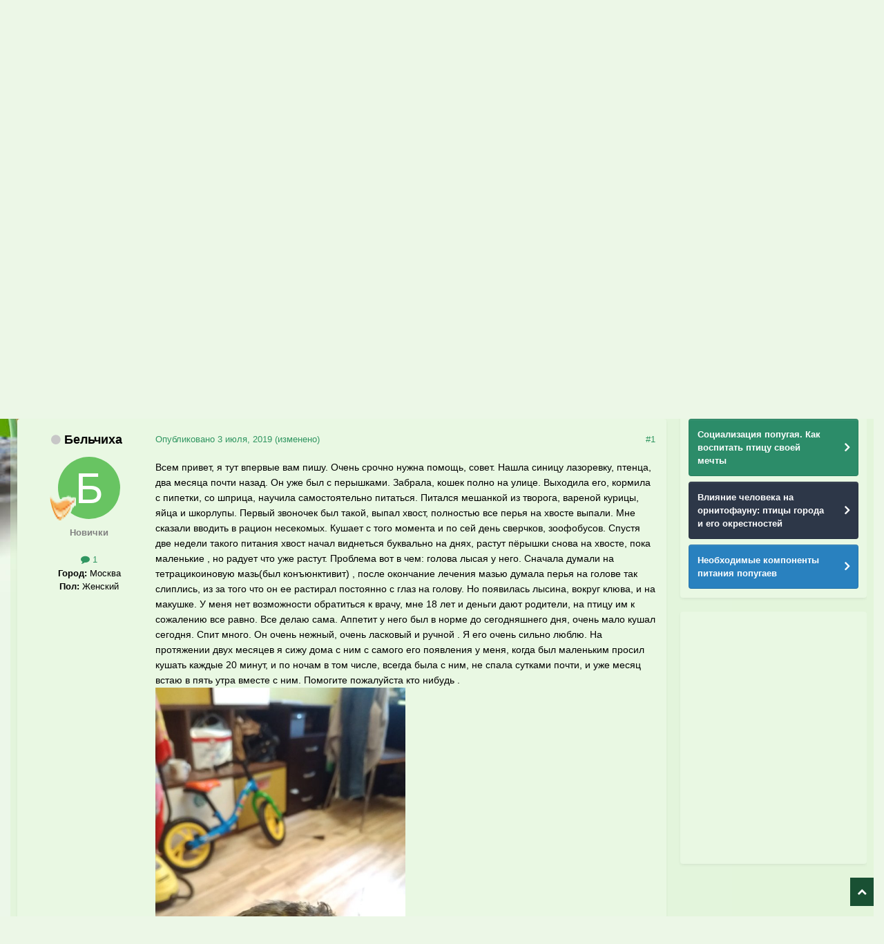

--- FILE ---
content_type: text/html;charset=UTF-8
request_url: https://www.mybirds.ru/forums/topic/157557-lysina-na-golove/
body_size: 18492
content:
<!DOCTYPE html>
<html lang="ru-RU" dir="ltr">
	<head>
		<meta charset="utf-8">
        
		<title>Лысина на голове - Проблемы с оперением у других птиц, кроме попугаев - Форумы Mybirds.ru - все о птицах</title>
		
		
		
		

	<meta name="viewport" content="width=device-width, initial-scale=1">



	<meta name="twitter:card" content="summary_large_image" />




	
		
			
				<meta property="og:title" content="Лысина на голове">
			
		
	

	
		
			
				<meta property="og:type" content="website">
			
		
	

	
		
			
				<meta property="og:url" content="https://www.mybirds.ru/forums/topic/157557-lysina-na-golove/">
			
		
	

	
		
			
				<meta name="description" content="Всем привет, я тут впервые вам пишу. Очень срочно нужна помощь, совет. Нашла синицу лазоревку, птенца, два месяца почти назад. Он уже был с перышками. Забрала, кошек полно на улице. Выходила его, кормила с пипетки, со шприца, научила самостоятельно питаться. Питался мешанкой из творога, вареной к...">
			
		
	

	
		
			
				<meta property="og:description" content="Всем привет, я тут впервые вам пишу. Очень срочно нужна помощь, совет. Нашла синицу лазоревку, птенца, два месяца почти назад. Он уже был с перышками. Забрала, кошек полно на улице. Выходила его, кормила с пипетки, со шприца, научила самостоятельно питаться. Питался мешанкой из творога, вареной к...">
			
		
	

	
		
			
				<meta property="og:updated_time" content="2019-07-03T19:48:34Z">
			
		
	

	
		
			
				<meta name="keywords" content="синица">
			
		
	

	
		
			
				<meta property="og:image" content="https://www.mybirds.ru/forums/uploads/monthly_2019_07/IMG_20190623_151747.jpg.ed773da9d3740d084a93c5ba64724c6c.jpg">
			
		
	

	
		
			
				<meta property="og:site_name" content="Форумы Mybirds.ru - все о птицах">
			
		
	

	
		
			
				<meta property="og:locale" content="ru_RU">
			
		
	


	
		<link rel="canonical" href="https://www.mybirds.ru/forums/topic/157557-lysina-na-golove/" />
	





<link rel="manifest" href="https://www.mybirds.ru/forums/manifest.webmanifest/">
<meta name="msapplication-config" content="https://www.mybirds.ru/forums/browserconfig.xml/">
<meta name="msapplication-starturl" content="/">
<meta name="application-name" content="Форумы Mybirds.ru - все о птицах">
<meta name="apple-mobile-web-app-title" content="Форумы Mybirds.ru - все о птицах">

	<meta name="theme-color" content="#44bf90">






	

	
		
			<link rel="icon" sizes="36x36" href="https://www.mybirds.ru/forums/uploads/monthly_2020_03/android-chrome-36x36.png?v=1755443499">
		
	

	
		
			<link rel="icon" sizes="48x48" href="https://www.mybirds.ru/forums/uploads/monthly_2020_03/android-chrome-48x48.png?v=1755443499">
		
	

	
		
			<link rel="icon" sizes="72x72" href="https://www.mybirds.ru/forums/uploads/monthly_2020_03/android-chrome-72x72.png?v=1755443499">
		
	

	
		
			<link rel="icon" sizes="96x96" href="https://www.mybirds.ru/forums/uploads/monthly_2020_03/android-chrome-96x96.png?v=1755443499">
		
	

	
		
			<link rel="icon" sizes="144x144" href="https://www.mybirds.ru/forums/uploads/monthly_2020_03/android-chrome-144x144.png?v=1755443499">
		
	

	
		
			<link rel="icon" sizes="192x192" href="https://www.mybirds.ru/forums/uploads/monthly_2020_03/android-chrome-192x192.png?v=1755443499">
		
	

	
		
			<link rel="icon" sizes="256x256" href="https://www.mybirds.ru/forums/uploads/monthly_2020_03/android-chrome-256x256.png?v=1755443499">
		
	

	
		
			<link rel="icon" sizes="384x384" href="https://www.mybirds.ru/forums/uploads/monthly_2020_03/android-chrome-384x384.png?v=1755443499">
		
	

	
		
			<link rel="icon" sizes="512x512" href="https://www.mybirds.ru/forums/uploads/monthly_2020_03/android-chrome-512x512.png?v=1755443499">
		
	

	
		
			<meta name="msapplication-square70x70logo" content="https://www.mybirds.ru/forums/uploads/monthly_2020_03/msapplication-square70x70logo.png?v=1755443499"/>
		
	

	
		
			<meta name="msapplication-TileImage" content="https://www.mybirds.ru/forums/uploads/monthly_2020_03/msapplication-TileImage.png?v=1755443499"/>
		
	

	
		
			<meta name="msapplication-square150x150logo" content="https://www.mybirds.ru/forums/uploads/monthly_2020_03/msapplication-square150x150logo.png?v=1755443499"/>
		
	

	
		
			<meta name="msapplication-wide310x150logo" content="https://www.mybirds.ru/forums/uploads/monthly_2020_03/msapplication-wide310x150logo.png?v=1755443499"/>
		
	

	
		
			<meta name="msapplication-square310x310logo" content="https://www.mybirds.ru/forums/uploads/monthly_2020_03/msapplication-square310x310logo.png?v=1755443499"/>
		
	

	
		
			
				<link rel="apple-touch-icon" href="https://www.mybirds.ru/forums/uploads/monthly_2020_03/apple-touch-icon-57x57.png?v=1755443499">
			
		
	

	
		
			
				<link rel="apple-touch-icon" sizes="60x60" href="https://www.mybirds.ru/forums/uploads/monthly_2020_03/apple-touch-icon-60x60.png?v=1755443499">
			
		
	

	
		
			
				<link rel="apple-touch-icon" sizes="72x72" href="https://www.mybirds.ru/forums/uploads/monthly_2020_03/apple-touch-icon-72x72.png?v=1755443499">
			
		
	

	
		
			
				<link rel="apple-touch-icon" sizes="76x76" href="https://www.mybirds.ru/forums/uploads/monthly_2020_03/apple-touch-icon-76x76.png?v=1755443499">
			
		
	

	
		
			
				<link rel="apple-touch-icon" sizes="114x114" href="https://www.mybirds.ru/forums/uploads/monthly_2020_03/apple-touch-icon-114x114.png?v=1755443499">
			
		
	

	
		
			
				<link rel="apple-touch-icon" sizes="120x120" href="https://www.mybirds.ru/forums/uploads/monthly_2020_03/apple-touch-icon-120x120.png?v=1755443499">
			
		
	

	
		
			
				<link rel="apple-touch-icon" sizes="144x144" href="https://www.mybirds.ru/forums/uploads/monthly_2020_03/apple-touch-icon-144x144.png?v=1755443499">
			
		
	

	
		
			
				<link rel="apple-touch-icon" sizes="152x152" href="https://www.mybirds.ru/forums/uploads/monthly_2020_03/apple-touch-icon-152x152.png?v=1755443499">
			
		
	

	
		
			
				<link rel="apple-touch-icon" sizes="180x180" href="https://www.mybirds.ru/forums/uploads/monthly_2020_03/apple-touch-icon-180x180.png?v=1755443499">
			
		
	





<link rel="preload" href="//www.mybirds.ru/forums/applications/core/interface/font/fontawesome-webfont.woff2?v=4.7.0" as="font" crossorigin="anonymous">
		




	<link rel='stylesheet' href='https://www.mybirds.ru/forums/uploads/css_built_3/341e4a57816af3ba440d891ca87450ff_framework.css?v=4e52a1ea3c1768808953' media='all'>

	<link rel='stylesheet' href='https://www.mybirds.ru/forums/uploads/css_built_3/05e81b71abe4f22d6eb8d1a929494829_responsive.css?v=4e52a1ea3c1768808953' media='all'>

	<link rel='stylesheet' href='https://www.mybirds.ru/forums/uploads/css_built_3/20446cf2d164adcc029377cb04d43d17_flags.css?v=4e52a1ea3c1768808953' media='all'>

	<link rel='stylesheet' href='https://www.mybirds.ru/forums/uploads/css_built_3/90eb5adf50a8c640f633d47fd7eb1778_core.css?v=4e52a1ea3c1768808953' media='all'>

	<link rel='stylesheet' href='https://www.mybirds.ru/forums/uploads/css_built_3/5a0da001ccc2200dc5625c3f3934497d_core_responsive.css?v=4e52a1ea3c1768808953' media='all'>

	<link rel='stylesheet' href='https://www.mybirds.ru/forums/uploads/css_built_3/62e269ced0fdab7e30e026f1d30ae516_forums.css?v=4e52a1ea3c1768808953' media='all'>

	<link rel='stylesheet' href='https://www.mybirds.ru/forums/uploads/css_built_3/76e62c573090645fb99a15a363d8620e_forums_responsive.css?v=4e52a1ea3c1768808953' media='all'>

	<link rel='stylesheet' href='https://www.mybirds.ru/forums/uploads/css_built_3/ebdea0c6a7dab6d37900b9190d3ac77b_topics.css?v=4e52a1ea3c1768808953' media='all'>





<link rel='stylesheet' href='https://www.mybirds.ru/forums/uploads/css_built_3/258adbb6e4f3e83cd3b355f84e3fa002_custom.css?v=4e52a1ea3c1768808953' media='all'>




		

	
	<script type='text/javascript'>
		var ipsDebug = false;		
	
		var CKEDITOR_BASEPATH = '//www.mybirds.ru/forums/applications/core/interface/ckeditor/ckeditor/';
	
		var ipsSettings = {
			
			
			cookie_path: "/forums/",
			
			cookie_prefix: "ips4_",
			
			
			cookie_ssl: true,
			
            essential_cookies: ["oauth_authorize","member_id","login_key","clearAutosave","lastSearch","device_key","IPSSessionFront","loggedIn","noCache","hasJS","cookie_consent","cookie_consent_optional","forumpass_*"],
			upload_imgURL: "",
			message_imgURL: "",
			notification_imgURL: "",
			baseURL: "//www.mybirds.ru/forums/",
			jsURL: "//www.mybirds.ru/forums/applications/core/interface/js/js.php",
			csrfKey: "8a18096576a9d9bd3e46d94cafe409f1",
			antiCache: "4e52a1ea3c1768808953",
			jsAntiCache: "4e52a1ea3c1769765995",
			disableNotificationSounds: true,
			useCompiledFiles: true,
			links_external: true,
			memberID: 0,
			lazyLoadEnabled: false,
			blankImg: "//www.mybirds.ru/forums/applications/core/interface/js/spacer.png",
			googleAnalyticsEnabled: false,
			matomoEnabled: false,
			viewProfiles: false,
			mapProvider: 'none',
			mapApiKey: '',
			pushPublicKey: "BPKWugPkwzI0lCogoiZ6Pj4ib1mBQGBjsJ7U8Ha63jiU_mgHuWoOQ9Obj2WnQdXp92FrAbT_QNEUAAb6iVd53uA",
			relativeDates: true
		};
		
		
		
		
			ipsSettings['maxImageDimensions'] = {
				width: 1000,
				height: 750
			};
		
		
	</script>





<script type='text/javascript' src='https://www.mybirds.ru/forums/uploads/javascript_global/root_library.js?v=4e52a1ea3c1769765995' data-ips></script>


<script type='text/javascript' src='https://www.mybirds.ru/forums/uploads/javascript_global/root_js_lang_2.js?v=4e52a1ea3c1769765995' data-ips></script>


<script type='text/javascript' src='https://www.mybirds.ru/forums/uploads/javascript_global/root_framework.js?v=4e52a1ea3c1769765995' data-ips></script>


<script type='text/javascript' src='https://www.mybirds.ru/forums/uploads/javascript_core/global_global_core.js?v=4e52a1ea3c1769765995' data-ips></script>


<script type='text/javascript' src='https://www.mybirds.ru/forums/uploads/javascript_core/plugins_plugins.js?v=4e52a1ea3c1769765995' data-ips></script>


<script type='text/javascript' src='https://www.mybirds.ru/forums/uploads/javascript_global/root_front.js?v=4e52a1ea3c1769765995' data-ips></script>


<script type='text/javascript' src='https://www.mybirds.ru/forums/uploads/javascript_core/front_front_core.js?v=4e52a1ea3c1769765995' data-ips></script>


<script type='text/javascript' src='https://www.mybirds.ru/forums/uploads/javascript_forums/front_front_topic.js?v=4e52a1ea3c1769765995' data-ips></script>


<script type='text/javascript' src='https://www.mybirds.ru/forums/uploads/javascript_global/root_map.js?v=4e52a1ea3c1769765995' data-ips></script>



	<script type='text/javascript'>
		
			ips.setSetting( 'date_format', jQuery.parseJSON('"mm\/dd\/yy"') );
		
			ips.setSetting( 'date_first_day', jQuery.parseJSON('0') );
		
			ips.setSetting( 'ipb_url_filter_option', jQuery.parseJSON('"white"') );
		
			ips.setSetting( 'url_filter_any_action', jQuery.parseJSON('"allow"') );
		
			ips.setSetting( 'bypass_profanity', jQuery.parseJSON('0') );
		
			ips.setSetting( 'emoji_style', jQuery.parseJSON('"native"') );
		
			ips.setSetting( 'emoji_shortcodes', jQuery.parseJSON('true') );
		
			ips.setSetting( 'emoji_ascii', jQuery.parseJSON('true') );
		
			ips.setSetting( 'emoji_cache', jQuery.parseJSON('1686289611') );
		
			ips.setSetting( 'image_jpg_quality', jQuery.parseJSON('85') );
		
			ips.setSetting( 'cloud2', jQuery.parseJSON('false') );
		
			ips.setSetting( 'minimizeQuote_size', jQuery.parseJSON('5') );
		
			ips.setSetting( 'minimizeQuote_showFirstAppear', jQuery.parseJSON('0') );
		
			ips.setSetting( 'isAnonymous', jQuery.parseJSON('false') );
		
		
        
    </script>



<script type='application/ld+json'>
{
    "name": "\u041b\u044b\u0441\u0438\u043d\u0430 \u043d\u0430 \u0433\u043e\u043b\u043e\u0432\u0435",
    "headline": "\u041b\u044b\u0441\u0438\u043d\u0430 \u043d\u0430 \u0433\u043e\u043b\u043e\u0432\u0435",
    "text": "\u0412\u0441\u0435\u043c \u043f\u0440\u0438\u0432\u0435\u0442, \u044f \u0442\u0443\u0442 \u0432\u043f\u0435\u0440\u0432\u044b\u0435 \u0432\u0430\u043c \u043f\u0438\u0448\u0443. \u041e\u0447\u0435\u043d\u044c \u0441\u0440\u043e\u0447\u043d\u043e \u043d\u0443\u0436\u043d\u0430 \u043f\u043e\u043c\u043e\u0449\u044c, \u0441\u043e\u0432\u0435\u0442. \u041d\u0430\u0448\u043b\u0430 \u0441\u0438\u043d\u0438\u0446\u0443 \u043b\u0430\u0437\u043e\u0440\u0435\u0432\u043a\u0443, \u043f\u0442\u0435\u043d\u0446\u0430, \u0434\u0432\u0430 \u043c\u0435\u0441\u044f\u0446\u0430 \u043f\u043e\u0447\u0442\u0438 \u043d\u0430\u0437\u0430\u0434. \u041e\u043d \u0443\u0436\u0435 \u0431\u044b\u043b \u0441 \u043f\u0435\u0440\u044b\u0448\u043a\u0430\u043c\u0438. \u0417\u0430\u0431\u0440\u0430\u043b\u0430, \u043a\u043e\u0448\u0435\u043a \u043f\u043e\u043b\u043d\u043e \u043d\u0430 \u0443\u043b\u0438\u0446\u0435. \u0412\u044b\u0445\u043e\u0434\u0438\u043b\u0430 \u0435\u0433\u043e, \u043a\u043e\u0440\u043c\u0438\u043b\u0430 \u0441 \u043f\u0438\u043f\u0435\u0442\u043a\u0438, \u0441\u043e \u0448\u043f\u0440\u0438\u0446\u0430, \u043d\u0430\u0443\u0447\u0438\u043b\u0430 \u0441\u0430\u043c\u043e\u0441\u0442\u043e\u044f\u0442\u0435\u043b\u044c\u043d\u043e \u043f\u0438\u0442\u0430\u0442\u044c\u0441\u044f. \u041f\u0438\u0442\u0430\u043b\u0441\u044f \u043c\u0435\u0448\u0430\u043d\u043a\u043e\u0439 \u0438\u0437 \u0442\u0432\u043e\u0440\u043e\u0433\u0430, \u0432\u0430\u0440\u0435\u043d\u043e\u0439 \u043a\u0443\u0440\u0438\u0446\u044b, \u044f\u0439\u0446\u0430 \u0438 \u0448\u043a\u043e\u0440\u043b\u0443\u043f\u044b. \u041f\u0435\u0440\u0432\u044b\u0439 \u0437\u0432\u043e\u043d\u043e\u0447\u0435\u043a \u0431\u044b\u043b \u0442\u0430\u043a\u043e\u0439, \u0432\u044b\u043f\u0430\u043b \u0445\u0432\u043e\u0441\u0442, \u043f\u043e\u043b\u043d\u043e\u0441\u0442\u044c\u044e \u0432\u0441\u0435 \u043f\u0435\u0440\u044c\u044f \u043d\u0430 \u0445\u0432\u043e\u0441\u0442\u0435 \u0432\u044b\u043f\u0430\u043b\u0438. \u041c\u043d\u0435 \u0441\u043a\u0430\u0437\u0430\u043b\u0438 \u0432\u0432\u043e\u0434\u0438\u0442\u044c \u0432 \u0440\u0430\u0446\u0438\u043e\u043d \u043d\u0435\u0441\u0435\u043a\u043e\u043c\u044b\u0445. \u041a\u0443\u0448\u0430\u0435\u0442 \u0441 \u0442\u043e\u0433\u043e \u043c\u043e\u043c\u0435\u043d\u0442\u0430 \u0438 \u043f\u043e \u0441\u0435\u0439 \u0434\u0435\u043d\u044c \u0441\u0432\u0435\u0440\u0447\u043a\u043e\u0432, \u0437\u043e\u043e\u0444\u043e\u0431\u0443\u0441\u043e\u0432. \u0421\u043f\u0443\u0441\u0442\u044f \u0434\u0432\u0435 \u043d\u0435\u0434\u0435\u043b\u0438 \u0442\u0430\u043a\u043e\u0433\u043e \u043f\u0438\u0442\u0430\u043d\u0438\u044f \u0445\u0432\u043e\u0441\u0442 \u043d\u0430\u0447\u0430\u043b \u0432\u0438\u0434\u043d\u0435\u0442\u044c\u0441\u044f \u0431\u0443\u043a\u0432\u0430\u043b\u044c\u043d\u043e \u043d\u0430 \u0434\u043d\u044f\u0445, \u0440\u0430\u0441\u0442\u0443\u0442 \u043f\u0451\u0440\u044b\u0448\u043a\u0438 \u0441\u043d\u043e\u0432\u0430 \u043d\u0430 \u0445\u0432\u043e\u0441\u0442\u0435, \u043f\u043e\u043a\u0430 \u043c\u0430\u043b\u0435\u043d\u044c\u043a\u0438\u0435 , \u043d\u043e \u0440\u0430\u0434\u0443\u0435\u0442 \u0447\u0442\u043e \u0443\u0436\u0435 \u0440\u0430\u0441\u0442\u0443\u0442. \u041f\u0440\u043e\u0431\u043b\u0435\u043c\u0430 \u0432\u043e\u0442 \u0432 \u0447\u0435\u043c: \u0433\u043e\u043b\u043e\u0432\u0430 \u043b\u044b\u0441\u0430\u044f \u0443 \u043d\u0435\u0433\u043e. \u0421\u043d\u0430\u0447\u0430\u043b\u0430 \u0434\u0443\u043c\u0430\u043b\u0438 \u043d\u0430 \u0442\u0435\u0442\u0440\u0430\u0446\u0438\u043a\u043e\u0438\u043d\u043e\u0432\u0443\u044e \u043c\u0430\u0437\u044c(\u0431\u044b\u043b \u043a\u043e\u043d\u044a\u044e\u043d\u043a\u0442\u0438\u0432\u0438\u0442) , \u043f\u043e\u0441\u043b\u0435 \u043e\u043a\u043e\u043d\u0447\u0430\u043d\u0438\u0435 \u043b\u0435\u0447\u0435\u043d\u0438\u044f \u043c\u0430\u0437\u044c\u044e \u0434\u0443\u043c\u0430\u043b\u0430 \u043f\u0435\u0440\u044c\u044f \u043d\u0430 \u0433\u043e\u043b\u043e\u0432\u0435 \u0442\u0430\u043a \u0441\u043b\u0438\u043f\u043b\u0438\u0441\u044c, \u0438\u0437 \u0437\u0430 \u0442\u043e\u0433\u043e \u0447\u0442\u043e \u043e\u043d \u0435\u0435 \u0440\u0430\u0441\u0442\u0438\u0440\u0430\u043b \u043f\u043e\u0441\u0442\u043e\u044f\u043d\u043d\u043e \u0441 \u0433\u043b\u0430\u0437 \u043d\u0430 \u0433\u043e\u043b\u043e\u0432\u0443. \u041d\u043e \u043f\u043e\u044f\u0432\u0438\u043b\u0430\u0441\u044c \u043b\u044b\u0441\u0438\u043d\u0430, \u0432\u043e\u043a\u0440\u0443\u0433 \u043a\u043b\u044e\u0432\u0430, \u0438 \u043d\u0430 \u043c\u0430\u043a\u0443\u0448\u043a\u0435. \u0423 \u043c\u0435\u043d\u044f \u043d\u0435\u0442 \u0432\u043e\u0437\u043c\u043e\u0436\u043d\u043e\u0441\u0442\u0438 \u043e\u0431\u0440\u0430\u0442\u0438\u0442\u044c\u0441\u044f \u043a \u0432\u0440\u0430\u0447\u0443, \u043c\u043d\u0435 18 \u043b\u0435\u0442 \u0438 \u0434\u0435\u043d\u044c\u0433\u0438 \u0434\u0430\u044e\u0442 \u0440\u043e\u0434\u0438\u0442\u0435\u043b\u0438, \u043d\u0430 \u043f\u0442\u0438\u0446\u0443 \u0438\u043c \u043a \u0441\u043e\u0436\u0430\u043b\u0435\u043d\u0438\u044e \u0432\u0441\u0435 \u0440\u0430\u0432\u043d\u043e. \u0412\u0441\u0435 \u0434\u0435\u043b\u0430\u044e \u0441\u0430\u043c\u0430. \u0410\u043f\u043f\u0435\u0442\u0438\u0442 \u0443 \u043d\u0435\u0433\u043e \u0431\u044b\u043b \u0432 \u043d\u043e\u0440\u043c\u0435 \u0434\u043e \u0441\u0435\u0433\u043e\u0434\u043d\u044f\u0448\u043d\u0435\u0433\u043e \u0434\u043d\u044f, \u043e\u0447\u0435\u043d\u044c \u043c\u0430\u043b\u043e \u043a\u0443\u0448\u0430\u043b \u0441\u0435\u0433\u043e\u0434\u043d\u044f. \u0421\u043f\u0438\u0442 \u043c\u043d\u043e\u0433\u043e. \u041e\u043d \u043e\u0447\u0435\u043d\u044c \u043d\u0435\u0436\u043d\u044b\u0439, \u043e\u0447\u0435\u043d\u044c \u043b\u0430\u0441\u043a\u043e\u0432\u044b\u0439 \u0438 \u0440\u0443\u0447\u043d\u043e\u0439 . \u042f \u0435\u0433\u043e \u043e\u0447\u0435\u043d\u044c \u0441\u0438\u043b\u044c\u043d\u043e \u043b\u044e\u0431\u043b\u044e. \u041d\u0430 \u043f\u0440\u043e\u0442\u044f\u0436\u0435\u043d\u0438\u0438 \u0434\u0432\u0443\u0445 \u043c\u0435\u0441\u044f\u0446\u0435\u0432 \u044f \u0441\u0438\u0436\u0443 \u0434\u043e\u043c\u0430 \u0441 \u043d\u0438\u043c \u0441 \u0441\u0430\u043c\u043e\u0433\u043e \u0435\u0433\u043e \u043f\u043e\u044f\u0432\u043b\u0435\u043d\u0438\u044f \u0443 \u043c\u0435\u043d\u044f, \u043a\u043e\u0433\u0434\u0430 \u0431\u044b\u043b \u043c\u0430\u043b\u0435\u043d\u044c\u043a\u0438\u043c \u043f\u0440\u043e\u0441\u0438\u043b \u043a\u0443\u0448\u0430\u0442\u044c \u043a\u0430\u0436\u0434\u044b\u0435 20 \u043c\u0438\u043d\u0443\u0442, \u0438 \u043f\u043e \u043d\u043e\u0447\u0430\u043c \u0432 \u0442\u043e\u043c \u0447\u0438\u0441\u043b\u0435, \u0432\u0441\u0435\u0433\u0434\u0430 \u0431\u044b\u043b\u0430 \u0441 \u043d\u0438\u043c, \u043d\u0435 \u0441\u043f\u0430\u043b\u0430 \u0441\u0443\u0442\u043a\u0430\u043c\u0438 \u043f\u043e\u0447\u0442\u0438, \u0438 \u0443\u0436\u0435 \u043c\u0435\u0441\u044f\u0446 \u0432\u0441\u0442\u0430\u044e \u0432 \u043f\u044f\u0442\u044c \u0443\u0442\u0440\u0430 \u0432\u043c\u0435\u0441\u0442\u0435 \u0441 \u043d\u0438\u043c. \u041f\u043e\u043c\u043e\u0433\u0438\u0442\u0435 \u043f\u043e\u0436\u0430\u043b\u0443\u0439\u0441\u0442\u0430 \u043a\u0442\u043e \u043d\u0438\u0431\u0443\u0434\u044c .\n \n\n\n\t\n \n\n \n ",
    "dateCreated": "2019-07-03T19:48:34+0000",
    "datePublished": "2019-07-03T19:48:34+0000",
    "dateModified": "2019-07-03T19:48:34+0000",
    "image": "https://www.mybirds.ru/forums/applications/core/interface/email/default_photo.png",
    "author": {
        "@type": "Person",
        "name": "\u0411\u0435\u043b\u044c\u0447\u0438\u0445\u0430",
        "image": "https://www.mybirds.ru/forums/applications/core/interface/email/default_photo.png",
        "url": "https://www.mybirds.ru/forums/profile/83777-belchiha/"
    },
    "interactionStatistic": [
        {
            "@type": "InteractionCounter",
            "interactionType": "http://schema.org/ViewAction",
            "userInteractionCount": 5924
        },
        {
            "@type": "InteractionCounter",
            "interactionType": "http://schema.org/CommentAction",
            "userInteractionCount": 0
        },
        {
            "@type": "InteractionCounter",
            "interactionType": "http://schema.org/FollowAction",
            "userInteractionCount": 0
        }
    ],
    "@context": "http://schema.org",
    "@type": "DiscussionForumPosting",
    "@id": "https://www.mybirds.ru/forums/topic/157557-lysina-na-golove/",
    "isPartOf": {
        "@id": "https://www.mybirds.ru/forums/#website"
    },
    "publisher": {
        "@id": "https://www.mybirds.ru/forums/#organization",
        "member": {
            "@type": "Person",
            "name": "\u0411\u0435\u043b\u044c\u0447\u0438\u0445\u0430",
            "image": "https://www.mybirds.ru/forums/applications/core/interface/email/default_photo.png",
            "url": "https://www.mybirds.ru/forums/profile/83777-belchiha/"
        }
    },
    "url": "https://www.mybirds.ru/forums/topic/157557-lysina-na-golove/",
    "discussionUrl": "https://www.mybirds.ru/forums/topic/157557-lysina-na-golove/",
    "mainEntityOfPage": {
        "@type": "WebPage",
        "@id": "https://www.mybirds.ru/forums/topic/157557-lysina-na-golove/"
    },
    "pageStart": 1,
    "pageEnd": 1
}	
</script>

<script type='application/ld+json'>
{
    "@context": "http://www.schema.org",
    "publisher": "https://www.mybirds.ru/forums/#organization",
    "@type": "WebSite",
    "@id": "https://www.mybirds.ru/forums/#website",
    "mainEntityOfPage": "https://www.mybirds.ru/forums/",
    "name": "\u0424\u043e\u0440\u0443\u043c\u044b Mybirds.ru - \u0432\u0441\u0435 \u043e \u043f\u0442\u0438\u0446\u0430\u0445",
    "url": "https://www.mybirds.ru/forums/",
    "potentialAction": {
        "type": "SearchAction",
        "query-input": "required name=query",
        "target": "https://www.mybirds.ru/forums/search/?q={query}"
    },
    "inLanguage": [
        {
            "@type": "Language",
            "name": "\u0420\u0443\u0441\u0441\u043a\u0438\u0439 (RU)",
            "alternateName": "ru-RU"
        }
    ]
}	
</script>

<script type='application/ld+json'>
{
    "@context": "http://www.schema.org",
    "@type": "Organization",
    "@id": "https://www.mybirds.ru/forums/#organization",
    "mainEntityOfPage": "https://www.mybirds.ru/forums/",
    "name": "\u0424\u043e\u0440\u0443\u043c\u044b Mybirds.ru - \u0432\u0441\u0435 \u043e \u043f\u0442\u0438\u0446\u0430\u0445",
    "url": "https://www.mybirds.ru/forums/",
    "logo": {
        "@type": "ImageObject",
        "@id": "https://www.mybirds.ru/forums/#logo",
        "url": "https://www.mybirds.ru/forums/uploads/monthly_2017_12/logo_st.png.76e191e7b4dea5660fe15a3eec2b538b.png"
    },
    "sameAs": [
        "https://vk.com/mybirds_ru",
        "https://t.me/mybirds_ru"
    ]
}	
</script>

<script type='application/ld+json'>
{
    "@context": "http://schema.org",
    "@type": "BreadcrumbList",
    "itemListElement": [
        {
            "@type": "ListItem",
            "position": 1,
            "item": {
                "name": "Ветеринарная медицина",
                "@id": "https://www.mybirds.ru/forums/forum/54-veterinarnaya-meditsina/"
            }
        },
        {
            "@type": "ListItem",
            "position": 2,
            "item": {
                "name": "Самоощипывание и проблемы с оперением",
                "@id": "https://www.mybirds.ru/forums/forum/106-samooschipyvanie-i-problemy-s-opereniem/"
            }
        },
        {
            "@type": "ListItem",
            "position": 3,
            "item": {
                "name": "Проблемы с оперением у других птиц, кроме попугаев",
                "@id": "https://www.mybirds.ru/forums/forum/441-problemy-s-opereniem-u-drugih-ptits-krome-popugaev/"
            }
        },
        {
            "@type": "ListItem",
            "position": 4,
            "item": {
                "name": "\u041b\u044b\u0441\u0438\u043d\u0430 \u043d\u0430 \u0433\u043e\u043b\u043e\u0432\u0435"
            }
        }
    ]
}	
</script>



<script type='text/javascript'>
    (() => {
        let gqlKeys = [];
        for (let [k, v] of Object.entries(gqlKeys)) {
            ips.setGraphQlData(k, v);
        }
    })();
</script>
		

	
	<link rel='shortcut icon' href='https://www.mybirds.ru/forums/uploads/monthly_2017_12/favicon.ico.23d1569aa42735482798d8e6a5ae6d90.ico' type="image/x-icon">

      <script>window.yaContextCb = window.yaContextCb || []</script>
      <script src="https://yandex.ru/ads/system/context.js" async></script>   
	</head>
	<body class="ipsApp ipsApp_front ipsJS_none ipsClearfix" data-controller="core.front.core.app,plugins.minimizequote"  data-message=""  data-pageapp="forums" data-pagelocation="front" data-pagemodule="forums" data-pagecontroller="topic" data-pageid="157557"   >
		
        

        
		<a href="#ipsLayout_mainArea" class="ipsHide" title="Перейти к основному содержанию на этой странице" accesskey="m">Перейти к содержанию</a>
		





		<div id="ipsLayout_header" class="ipsClearfix">
			<header>

				<div class="ipsLayout_container">
					


<a href='https://www.mybirds.ru/forums/' id='elLogo' accesskey='1'><img src="https://www.mybirds.ru/forums/uploads/monthly_2017_12/logo_st.png.76e191e7b4dea5660fe15a3eec2b538b.png" alt='Форумы Mybirds.ru - все о птицах'></a>

					
						

	<ul id='elUserNav' class='ipsList_inline cSignedOut ipsResponsive_showDesktop'>
		

	
		<li class='cUserNav_icon'>
			<a href='https://vk.com/mybirds_ru' target='_blank' class='cShareLink cShareLink_vk' rel='noopener noreferrer'><i class='fa fa-vk'></i></a>
        </li>
	
		<li class='cUserNav_icon'>
			<a href='https://t.me/mybirds_ru' target='_blank' class='cShareLink cShareLink_facebook' rel='noopener noreferrer'><i class='fa fa-facebook'></i></a>
        </li>
	

        
		
        
        
            
            <li id='elSignInLink'>
                <a href='https://www.mybirds.ru/forums/login/' data-ipsMenu-closeOnClick="false" data-ipsMenu id='elUserSignIn'>
                    Уже зарегистрированы? Войти &nbsp;<i class='fa fa-caret-down'></i>
                </a>
                
<div id='elUserSignIn_menu' class='ipsMenu ipsMenu_auto ipsHide'>
	<form accept-charset='utf-8' method='post' action='https://www.mybirds.ru/forums/login/'>
		<input type="hidden" name="csrfKey" value="8a18096576a9d9bd3e46d94cafe409f1">
		<input type="hidden" name="ref" value="aHR0cHM6Ly93d3cubXliaXJkcy5ydS9mb3J1bXMvdG9waWMvMTU3NTU3LWx5c2luYS1uYS1nb2xvdmUv">
		<div data-role="loginForm">
			
			
			
				
<div class="ipsPad ipsForm ipsForm_vertical">
	<h4 class="ipsType_sectionHead">Войти</h4>
	<br><br>
	<ul class='ipsList_reset'>
		<li class="ipsFieldRow ipsFieldRow_noLabel ipsFieldRow_fullWidth">
			
			
				<input type="text" placeholder="Отображаемое имя или email адрес" name="auth" autocomplete="email">
			
		</li>
		<li class="ipsFieldRow ipsFieldRow_noLabel ipsFieldRow_fullWidth">
			<input type="password" placeholder="Пароль" name="password" autocomplete="current-password">
		</li>
		<li class="ipsFieldRow ipsFieldRow_checkbox ipsClearfix">
			<span class="ipsCustomInput">
				<input type="checkbox" name="remember_me" id="remember_me_checkbox" value="1" checked aria-checked="true">
				<span></span>
			</span>
			<div class="ipsFieldRow_content">
				<label class="ipsFieldRow_label" for="remember_me_checkbox">Запомнить</label>
				<span class="ipsFieldRow_desc">Не рекомендуется для компьютеров с общим доступом</span>
			</div>
		</li>
		<li class="ipsFieldRow ipsFieldRow_fullWidth">
			<button type="submit" name="_processLogin" value="usernamepassword" class="ipsButton ipsButton_primary ipsButton_small" id="elSignIn_submit">Войти</button>
			
				<p class="ipsType_right ipsType_small">
					
						<a href='https://www.mybirds.ru/forums/lostpassword/' data-ipsDialog data-ipsDialog-title='Забыли пароль?'>
					
					Забыли пароль?</a>
				</p>
			
		</li>
	</ul>
</div>
			
		</div>
	</form>
</div>
            </li>
            
        
		
			<li>
				
					<a href='https://www.mybirds.ru/forums/register/' data-ipsDialog data-ipsDialog-size='narrow' data-ipsDialog-title='Регистрация' id='elRegisterButton' class='ipsButton ipsButton_normal ipsButton_primary'>Регистрация</a>
				
			</li>
		
	</ul>

						
<ul class='ipsMobileHamburger ipsList_reset ipsResponsive_hideDesktop'>
	<li data-ipsDrawer data-ipsDrawer-drawerElem='#elMobileDrawer'>
		<a href='#' >
			
			
				
			
			
			
			<i class='fa fa-navicon'></i>
		</a>
	</li>
</ul>
					
				</div>
              
			</header>
			

	<nav data-controller='core.front.core.navBar' class=' ipsResponsive_showDesktop'>
		<div class='ipsNavBar_primary ipsLayout_container '>
			<ul data-role="primaryNavBar" class='ipsClearfix'>
				


	
		
		
		<li  id='elNavSecondary_23' data-role="navBarItem" data-navApp="core" data-navExt="CustomItem">
			
			
				<a href="https://www.mybirds.ru" target='_blank' rel="noopener" data-navItem-id="23" >
					Сайт<span class='ipsNavBar_active__identifier'></span>
				</a>
			
			
		</li>
	
	

	
		
		
			
		
		<li class='ipsNavBar_active' data-active id='elNavSecondary_1' data-role="navBarItem" data-navApp="core" data-navExt="CustomItem">
			
			
				<a href="https://www.mybirds.ru/forums/"  data-navItem-id="1" data-navDefault>
					Обзор<span class='ipsNavBar_active__identifier'></span>
				</a>
			
			
				<ul class='ipsNavBar_secondary ' data-role='secondaryNavBar'>
					


	
	

	
		
		
			
		
		<li class='ipsNavBar_active' data-active id='elNavSecondary_10' data-role="navBarItem" data-navApp="forums" data-navExt="Forums">
			
			
				<a href="https://www.mybirds.ru/forums/"  data-navItem-id="10" data-navDefault>
					Форумы<span class='ipsNavBar_active__identifier'></span>
				</a>
			
			
		</li>
	
	

	
		
		
		<li  id='elNavSecondary_11' data-role="navBarItem" data-navApp="calendar" data-navExt="Calendar">
			
			
				<a href="https://www.mybirds.ru/forums/events/"  data-navItem-id="11" >
					События<span class='ipsNavBar_active__identifier'></span>
				</a>
			
			
		</li>
	
	

	
		
		
		<li  id='elNavSecondary_12' data-role="navBarItem" data-navApp="gallery" data-navExt="Gallery">
			
			
				<a href="https://www.mybirds.ru/forums/gallery/"  data-navItem-id="12" >
					Галерея<span class='ipsNavBar_active__identifier'></span>
				</a>
			
			
		</li>
	
	

	
		
		
		<li  id='elNavSecondary_13' data-role="navBarItem" data-navApp="blog" data-navExt="Blogs">
			
			
				<a href="https://www.mybirds.ru/forums/blogs/"  data-navItem-id="13" >
					Блоги<span class='ipsNavBar_active__identifier'></span>
				</a>
			
			
		</li>
	
	

	
		
		
		<li  id='elNavSecondary_15' data-role="navBarItem" data-navApp="core" data-navExt="Guidelines">
			
			
				<a href="https://www.mybirds.ru/forums/guidelines/"  data-navItem-id="15" >
					Правила<span class='ipsNavBar_active__identifier'></span>
				</a>
			
			
		</li>
	
	

	
		
		
		<li  id='elNavSecondary_16' data-role="navBarItem" data-navApp="core" data-navExt="StaffDirectory">
			
			
				<a href="https://www.mybirds.ru/forums/staff/"  data-navItem-id="16" >
					Модераторы<span class='ipsNavBar_active__identifier'></span>
				</a>
			
			
		</li>
	
	

	
		
		
		<li  id='elNavSecondary_17' data-role="navBarItem" data-navApp="core" data-navExt="OnlineUsers">
			
			
				<a href="https://www.mybirds.ru/forums/online/"  data-navItem-id="17" >
					Пользователи онлайн<span class='ipsNavBar_active__identifier'></span>
				</a>
			
			
		</li>
	
	

	
	

					<li class='ipsHide' id='elNavigationMore_1' data-role='navMore'>
						<a href='#' data-ipsMenu data-ipsMenu-appendTo='#elNavigationMore_1' id='elNavigationMore_1_dropdown'>Больше <i class='fa fa-caret-down'></i></a>
						<ul class='ipsHide ipsMenu ipsMenu_auto' id='elNavigationMore_1_dropdown_menu' data-role='moreDropdown'></ul>
					</li>
				</ul>
			
		</li>
	
	

	
	

	
		
		
		<li  id='elNavSecondary_2' data-role="navBarItem" data-navApp="core" data-navExt="CustomItem">
			
			
				<a href="https://www.mybirds.ru/forums/discover/"  data-navItem-id="2" >
					Активность<span class='ipsNavBar_active__identifier'></span>
				</a>
			
			
				<ul class='ipsNavBar_secondary ipsHide' data-role='secondaryNavBar'>
					


	
		
		
		<li  id='elNavSecondary_4' data-role="navBarItem" data-navApp="core" data-navExt="AllActivity">
			
			
				<a href="https://www.mybirds.ru/forums/discover/"  data-navItem-id="4" >
					Активность<span class='ipsNavBar_active__identifier'></span>
				</a>
			
			
		</li>
	
	

	
	

	
	

	
	

	
		
		
		<li  id='elNavSecondary_8' data-role="navBarItem" data-navApp="core" data-navExt="Search">
			
			
				<a href="https://www.mybirds.ru/forums/search/"  data-navItem-id="8" >
					Поиск<span class='ipsNavBar_active__identifier'></span>
				</a>
			
			
		</li>
	
	

	
	

					<li class='ipsHide' id='elNavigationMore_2' data-role='navMore'>
						<a href='#' data-ipsMenu data-ipsMenu-appendTo='#elNavigationMore_2' id='elNavigationMore_2_dropdown'>Больше <i class='fa fa-caret-down'></i></a>
						<ul class='ipsHide ipsMenu ipsMenu_auto' id='elNavigationMore_2_dropdown_menu' data-role='moreDropdown'></ul>
					</li>
				</ul>
			
		</li>
	
	

				<li class='ipsHide' id='elNavigationMore' data-role='navMore'>
					<a href='#' data-ipsMenu data-ipsMenu-appendTo='#elNavigationMore' id='elNavigationMore_dropdown'>Больше</a>
					<ul class='ipsNavBar_secondary ipsHide' data-role='secondaryNavBar'>
						<li class='ipsHide' id='elNavigationMore_more' data-role='navMore'>
							<a href='#' data-ipsMenu data-ipsMenu-appendTo='#elNavigationMore_more' id='elNavigationMore_more_dropdown'>Больше <i class='fa fa-caret-down'></i></a>
							<ul class='ipsHide ipsMenu ipsMenu_auto' id='elNavigationMore_more_dropdown_menu' data-role='moreDropdown'></ul>
						</li>
					</ul>
				</li>
			</ul>
			

	<div id="elSearchWrapper">
		<div id='elSearch' data-controller="core.front.core.quickSearch">
			<form accept-charset='utf-8' action='//www.mybirds.ru/forums/search/?do=quicksearch' method='post'>
                <input type='search' id='elSearchField' placeholder='Поиск...' name='q' autocomplete='off' aria-label='Поиск'>
                <details class='cSearchFilter'>
                    <summary class='cSearchFilter__text'></summary>
                    <ul class='cSearchFilter__menu'>
                        
                        <li><label><input type="radio" name="type" value="all" ><span class='cSearchFilter__menuText'>Везде</span></label></li>
                        
                            
                                <li><label><input type="radio" name="type" value='contextual_{&quot;type&quot;:&quot;forums_topic&quot;,&quot;nodes&quot;:441}' checked><span class='cSearchFilter__menuText'>Этот форум</span></label></li>
                            
                                <li><label><input type="radio" name="type" value='contextual_{&quot;type&quot;:&quot;forums_topic&quot;,&quot;item&quot;:157557}' checked><span class='cSearchFilter__menuText'>Эта тема</span></label></li>
                            
                        
                        
                            <li><label><input type="radio" name="type" value="forums_topic"><span class='cSearchFilter__menuText'>Темы</span></label></li>
                        
                            <li><label><input type="radio" name="type" value="calendar_event"><span class='cSearchFilter__menuText'>События</span></label></li>
                        
                            <li><label><input type="radio" name="type" value="gallery_image"><span class='cSearchFilter__menuText'>Изображения</span></label></li>
                        
                            <li><label><input type="radio" name="type" value="gallery_album_item"><span class='cSearchFilter__menuText'>Альбомы</span></label></li>
                        
                            <li><label><input type="radio" name="type" value="blog_entry"><span class='cSearchFilter__menuText'>Записи блога</span></label></li>
                        
                            <li><label><input type="radio" name="type" value="cms_pages_pageitem"><span class='cSearchFilter__menuText'>Страницы</span></label></li>
                        
                    </ul>
                </details>
				<button class='cSearchSubmit' type="submit" aria-label='Поиск'><i class="fa fa-search"></i></button>
			</form>
		</div>
	</div>

		</div>
	</nav>

			
<ul id='elMobileNav' class='ipsResponsive_hideDesktop' data-controller='core.front.core.mobileNav'>
	
		
			
			
				
				
			
				
				
			
				
					<li id='elMobileBreadcrumb'>
						<a href='https://www.mybirds.ru/forums/forum/441-problemy-s-opereniem-u-drugih-ptits-krome-popugaev/'>
							<span>Проблемы с оперением у других птиц, кроме попугаев</span>
						</a>
					</li>
				
				
			
				
				
			
		
	
	
	
	<li >
		<a data-action="defaultStream" href='https://www.mybirds.ru/forums/discover/'><i class="fa fa-newspaper-o" aria-hidden="true"></i></a>
	</li>

	

	
		<li class='ipsJS_show'>
			<a href='https://www.mybirds.ru/forums/search/'><i class='fa fa-search'></i></a>
		</li>
	
</ul>
		</div>
		<main id="ipsLayout_body" class="ipsLayout_container">
			<div id="ipsLayout_contentArea">
              <div style="margin: 10px 0px; padding: 15px; border: 1px solid rgb(214, 233, 198); border-radius: 4px; color: rgb(60, 118, 61); background-color: rgb(223, 240, 216); text-align: center;">
	<span style="font-size:24px;"><strong>Место для вашей рекламы</strong></span>
</div>

<p style="text-align: center;">
	 
</p>

             <!--
            <center>
           <div id="adfox_173339036558588005"></div>
<script>
    window.yaContextCb.push(()=>{
        Ya.adfoxCode.create({
            ownerId: 302312,
            containerId: 'adfox_173339036558588005',
            params: {
                p1: 'czdpb',
                p2: 'p',
                pfc: 'hazar',
                pfb: 'bdjsnn'
            }
        })
    })
</script>
      </center>-->
              

              
              
              
               
				<div id="ipsLayout_contentWrapper">
					
<nav class='ipsBreadcrumb ipsBreadcrumb_top ipsFaded_withHover'>
	

	<ul class='ipsList_inline ipsPos_right'>
		
		<li >
			<a data-action="defaultStream" class='ipsType_light '  href='https://www.mybirds.ru/forums/discover/'><i class="fa fa-newspaper-o" aria-hidden="true"></i> <span>Активность</span></a>
		</li>
		
	</ul>

	<ul data-role="breadcrumbList">
		<li>
			<a title="Главная" href='https://www.mybirds.ru/forums/'>
				<span>Главная <i class='fa fa-angle-right'></i></span>
			</a>
		</li>
		
		
			<li>
				
					<a href='https://www.mybirds.ru/forums/forum/54-veterinarnaya-meditsina/'>
						<span>Ветеринарная медицина <i class='fa fa-angle-right' aria-hidden="true"></i></span>
					</a>
				
			</li>
		
			<li>
				
					<a href='https://www.mybirds.ru/forums/forum/106-samooschipyvanie-i-problemy-s-opereniem/'>
						<span>Самоощипывание и проблемы с оперением <i class='fa fa-angle-right' aria-hidden="true"></i></span>
					</a>
				
			</li>
		
			<li>
				
					<a href='https://www.mybirds.ru/forums/forum/441-problemy-s-opereniem-u-drugih-ptits-krome-popugaev/'>
						<span>Проблемы с оперением у других птиц, кроме попугаев <i class='fa fa-angle-right' aria-hidden="true"></i></span>
					</a>
				
			</li>
		
			<li>
				
					Лысина на голове
				
			</li>
		
	</ul>
</nav>
					
					<div id="ipsLayout_mainArea">
						<a id="elContent"></a>
						
                      
                      
						
						
						

	




						



<div class="ipsPageHeader ipsResponsive_pull ipsBox ipsPadding sm:ipsPadding:half ipsMargin_bottom">
		
	
	<div class="ipsFlex ipsFlex-ai:center ipsFlex-fw:wrap ipsGap:4">
		<div class="ipsFlex-flex:11">
			<h1 class="ipsType_pageTitle ipsContained_container">
				

				
				
					<span class="ipsType_break ipsContained">
						<span>Лысина на голове</span>
					</span>
				
			</h1>
			
			
				


	
		<ul class='ipsTags ipsList_inline ' >
			
				
					

<li >
	
	<a href="https://www.mybirds.ru/forums/tags/%D1%81%D0%B8%D0%BD%D0%B8%D1%86%D0%B0/" class='ipsTag' title="Найти другой контент с тегом 'синица'" rel="tag" data-tag-label="синица"><span>синица</span></a>
	
</li>
				
			
			
		</ul>
		
	

			
		</div>
		
	</div>
	<hr class="ipsHr">
	<div class="ipsPageHeader__meta ipsFlex ipsFlex-jc:between ipsFlex-ai:center ipsFlex-fw:wrap ipsGap:3">
		<div class="ipsFlex-flex:11">
			<div class="ipsPhotoPanel ipsPhotoPanel_mini ipsPhotoPanel_notPhone ipsClearfix">
				

	<span class="ipsUserPhoto ipsUserPhoto_mini ">
		<img src="data:image/svg+xml,%3Csvg%20xmlns%3D%22http%3A%2F%2Fwww.w3.org%2F2000%2Fsvg%22%20viewBox%3D%220%200%201024%201024%22%20style%3D%22background%3A%2368c462%22%3E%3Cg%3E%3Ctext%20text-anchor%3D%22middle%22%20dy%3D%22.35em%22%20x%3D%22512%22%20y%3D%22512%22%20fill%3D%22%23ffffff%22%20font-size%3D%22700%22%20font-family%3D%22-apple-system%2C%20BlinkMacSystemFont%2C%20Roboto%2C%20Helvetica%2C%20Arial%2C%20sans-serif%22%3E%D0%91%3C%2Ftext%3E%3C%2Fg%3E%3C%2Fsvg%3E" alt="Бельчиха" loading="lazy">
	</span>

				<div>
					<p class="ipsType_reset ipsType_blendLinks">
						<span class="ipsType_normal">
						
							<strong>Автор 


Бельчиха</strong><br>
							<span class="ipsType_light"><time datetime='2019-07-03T19:48:34Z' title='07/03/19 19:48' data-short='6 г.'>3 июля, 2019</time> в <a href="https://www.mybirds.ru/forums/forum/441-problemy-s-opereniem-u-drugih-ptits-krome-popugaev/">Проблемы с оперением у других птиц, кроме попугаев</a></span>
						
						</span>
					</p>
				</div>
			</div>
		</div>
		
			<div class="ipsFlex-flex:01 ipsResponsive_hidePhone">
				<div class="ipsShareLinks">
					
						


    <a href='#elShareItem_605077158_menu' id='elShareItem_605077158' data-ipsMenu class='ipsShareButton ipsButton ipsButton_verySmall ipsButton_link ipsButton_link--light'>
        <span><i class='fa fa-share-alt'></i></span> &nbsp;Поделиться
    </a>

    <div class='ipsPadding ipsMenu ipsMenu_normal ipsHide' id='elShareItem_605077158_menu' data-controller="core.front.core.sharelink">
        
        
        <span data-ipsCopy data-ipsCopy-flashmessage>
            <a href="https://www.mybirds.ru/forums/topic/157557-lysina-na-golove/" class="ipsButton ipsButton_light ipsButton_small ipsButton_fullWidth" data-role="copyButton" data-clipboard-text="https://www.mybirds.ru/forums/topic/157557-lysina-na-golove/" data-ipstooltip title='Скопировать в буфер обмена'><i class="fa fa-clone"></i> https://www.mybirds.ru/forums/topic/157557-lysina-na-golove/</a>
        </span>
        <ul class='ipsShareLinks ipsMargin_top:half'>
            
                <li>
<a href="https://x.com/share?url=https%3A%2F%2Fwww.mybirds.ru%2Fforums%2Ftopic%2F157557-lysina-na-golove%2F" class="cShareLink cShareLink_x" target="_blank" data-role="shareLink" title='Поделиться в X' data-ipsTooltip rel='nofollow noopener'>
    <i class="fa fa-x"></i>
</a></li>
            
                <li>
<a href="https://www.facebook.com/sharer/sharer.php?u=https%3A%2F%2Fwww.mybirds.ru%2Fforums%2Ftopic%2F157557-lysina-na-golove%2F" class="cShareLink cShareLink_facebook" target="_blank" data-role="shareLink" title='Поделиться в Facebook' data-ipsTooltip rel='noopener nofollow'>
	<i class="fa fa-facebook"></i>
</a></li>
            
                <li>
<a href="https://www.reddit.com/submit?url=https%3A%2F%2Fwww.mybirds.ru%2Fforums%2Ftopic%2F157557-lysina-na-golove%2F&amp;title=%D0%9B%D1%8B%D1%81%D0%B8%D0%BD%D0%B0+%D0%BD%D0%B0+%D0%B3%D0%BE%D0%BB%D0%BE%D0%B2%D0%B5" rel="nofollow noopener" class="cShareLink cShareLink_reddit" target="_blank" title='Поделиться в Reddit' data-ipsTooltip>
	<i class="fa fa-reddit"></i>
</a></li>
            
                <li>
<a href="https://pinterest.com/pin/create/button/?url=https://www.mybirds.ru/forums/topic/157557-lysina-na-golove/&amp;media=https://www.mybirds.ru/forums/uploads/monthly_2020_03/forum.png.bc74845cafa42a05ff934fe8287218c9.png" class="cShareLink cShareLink_pinterest" rel="nofollow noopener" target="_blank" data-role="shareLink" title='Поделиться в Pinterest' data-ipsTooltip>
	<i class="fa fa-pinterest"></i>
</a></li>
            
        </ul>
        
            <hr class='ipsHr'>
            <button class='ipsHide ipsButton ipsButton_verySmall ipsButton_light ipsButton_fullWidth ipsMargin_top:half' data-controller='core.front.core.webshare' data-role='webShare' data-webShareTitle='Лысина на голове' data-webShareText='Лысина на голове' data-webShareUrl='https://www.mybirds.ru/forums/topic/157557-lysina-na-golove/'>Поделиться</button>
        
    </div>

					
					
                    

					



					

<div data-followApp='forums' data-followArea='topic' data-followID='157557' data-controller='core.front.core.followButton'>
	

	<a href='https://www.mybirds.ru/forums/login/' rel="nofollow" class="ipsFollow ipsPos_middle ipsButton ipsButton_light ipsButton_verySmall ipsButton_disabled" data-role="followButton" data-ipsTooltip title='Авторизация'>
		<span>Подписчики</span>
		<span class='ipsCommentCount'>0</span>
	</a>

</div>
				</div>
			</div>
					
	</div>
	
	
</div>








<div class="ipsClearfix">
	<ul class="ipsToolList ipsToolList_horizontal ipsClearfix ipsSpacer_both ipsResponsive_hidePhone">
		
		
		
	</ul>
</div>

<div id="comments" data-controller="core.front.core.commentFeed,forums.front.topic.view, core.front.core.ignoredComments"  data-baseurl="https://www.mybirds.ru/forums/topic/157557-lysina-na-golove/" data-lastpage data-feedid="topic-157557" class="cTopic ipsClear ipsSpacer_top">
	
			
	

	

<div data-controller='core.front.core.recommendedComments' data-url='https://www.mybirds.ru/forums/topic/157557-lysina-na-golove/?recommended=comments' class='ipsRecommendedComments ipsHide'>
	<div data-role="recommendedComments">
		<h2 class='ipsType_sectionHead ipsType_large ipsType_bold ipsMargin_bottom'>Рекомендуемые сообщения</h2>
		
	</div>
</div>
	
	<div id="elPostFeed" data-role="commentFeed" data-controller="core.front.core.moderation" >
		<form action="https://www.mybirds.ru/forums/topic/157557-lysina-na-golove/?csrfKey=8a18096576a9d9bd3e46d94cafe409f1&amp;do=multimodComment" method="post" data-ipspageaction data-role="moderationTools">
			
			
				

					

					
					



<a id="findComment-2082804"></a>
<a id="comment-2082804"></a>
<article  id="elComment_2082804" class="cPost ipsBox ipsResponsive_pull  ipsComment  ipsComment_parent ipsClearfix ipsClear ipsColumns ipsColumns_noSpacing ipsColumns_collapsePhone    ">
	

	

	<div class="cAuthorPane_mobile ipsResponsive_showPhone">
		<div class="cAuthorPane_photo">
			<div class="cAuthorPane_photoWrap">
				

	<span class="ipsUserPhoto ipsUserPhoto_large ">
		<img src="data:image/svg+xml,%3Csvg%20xmlns%3D%22http%3A%2F%2Fwww.w3.org%2F2000%2Fsvg%22%20viewBox%3D%220%200%201024%201024%22%20style%3D%22background%3A%2368c462%22%3E%3Cg%3E%3Ctext%20text-anchor%3D%22middle%22%20dy%3D%22.35em%22%20x%3D%22512%22%20y%3D%22512%22%20fill%3D%22%23ffffff%22%20font-size%3D%22700%22%20font-family%3D%22-apple-system%2C%20BlinkMacSystemFont%2C%20Roboto%2C%20Helvetica%2C%20Arial%2C%20sans-serif%22%3E%D0%91%3C%2Ftext%3E%3C%2Fg%3E%3C%2Fsvg%3E" alt="Бельчиха" loading="lazy">
	</span>

				
				
					<a href="https://www.mybirds.ru/forums/profile/83777-belchiha/badges/" rel="nofollow">
						
<img src='https://www.mybirds.ru/forums/uploads/monthly_2017_12/rate1.gif.3bb1b682130e06d4fcd3cad68203f21d.gif' loading="lazy" alt="новичок" class="cAuthorPane_badge cAuthorPane_badge--rank ipsOutline ipsOutline:2px" data-ipsTooltip title="Звание: новичок (1/8)">
					</a>
				
			</div>
		</div>
		<div class="cAuthorPane_content">
			<h3 class="ipsType_sectionHead cAuthorPane_author ipsType_break ipsType_blendLinks ipsFlex ipsFlex-ai:center">
				


<span style='color:gray'><b>Бельчиха</b></span>
			</h3>
			<div class="ipsType_light ipsType_reset">
			    <a href="https://www.mybirds.ru/forums/topic/157557-lysina-na-golove/#findComment-2082804" rel="nofollow" class="ipsType_blendLinks">Опубликовано <time datetime='2019-07-03T19:48:34Z' title='07/03/19 19:48' data-short='6 г.'>3 июля, 2019</time></a>
				
			</div>
		</div>
	</div>
	<aside class="ipsComment_author cAuthorPane ipsColumn ipsColumn_medium ipsResponsive_hidePhone">
		<h3 class="ipsType_sectionHead cAuthorPane_author ipsType_blendLinks ipsType_break">

<i style="font-size: 16px" class="fa fa-circle ipsOnlineStatus_offline" data-ipstooltip title="Оффлайн"></i> 

<strong>


Бельчиха</strong>
			
		</h3>
		<ul class="cAuthorPane_info ipsList_reset">
			<li data-role="photo" class="cAuthorPane_photo">
				<div class="cAuthorPane_photoWrap">
					

	<span class="ipsUserPhoto ipsUserPhoto_large ">
		<img src="data:image/svg+xml,%3Csvg%20xmlns%3D%22http%3A%2F%2Fwww.w3.org%2F2000%2Fsvg%22%20viewBox%3D%220%200%201024%201024%22%20style%3D%22background%3A%2368c462%22%3E%3Cg%3E%3Ctext%20text-anchor%3D%22middle%22%20dy%3D%22.35em%22%20x%3D%22512%22%20y%3D%22512%22%20fill%3D%22%23ffffff%22%20font-size%3D%22700%22%20font-family%3D%22-apple-system%2C%20BlinkMacSystemFont%2C%20Roboto%2C%20Helvetica%2C%20Arial%2C%20sans-serif%22%3E%D0%91%3C%2Ftext%3E%3C%2Fg%3E%3C%2Fsvg%3E" alt="Бельчиха" loading="lazy">
	</span>

					
					
						
<img src='https://www.mybirds.ru/forums/uploads/monthly_2017_12/rate1.gif.3bb1b682130e06d4fcd3cad68203f21d.gif' loading="lazy" alt="новичок" class="cAuthorPane_badge cAuthorPane_badge--rank ipsOutline ipsOutline:2px" data-ipsTooltip title="Звание: новичок (1/8)">
					
				</div>
			</li>
			
				

	<li data-role="group">
		<span style='color:gray'><b>Новички</b></span>
	</li>






				
			
			
				<li data-role="stats" class="ipsMargin_top">
					<ul class="ipsList_reset ipsType_light ipsFlex ipsFlex-ai:center ipsFlex-jc:center ipsGap_row:2 cAuthorPane_stats">
						<li>
							
								<i class="fa fa-comment"></i> 1
							
						</li>
						
					</ul>
				</li>
			
			
				

	
	<li data-role='custom-field' class='ipsResponsive_hidePhone ipsType_break'>
		
<strong>Город:</strong> Москва
	</li>
	
	<li data-role='custom-field' class='ipsResponsive_hidePhone ipsType_break'>
		
<strong>Пол:</strong> Женский 
	</li>
	

			
		</ul>
	</aside>
	<div class="ipsColumn ipsColumn_fluid ipsMargin:none">
		

<div id="comment-2082804_wrap" data-controller="core.front.core.comment" data-commentapp="forums" data-commenttype="forums" data-commentid="2082804" data-quotedata="{&quot;userid&quot;:83777,&quot;username&quot;:&quot;\u0411\u0435\u043b\u044c\u0447\u0438\u0445\u0430&quot;,&quot;timestamp&quot;:1562183314,&quot;contentapp&quot;:&quot;forums&quot;,&quot;contenttype&quot;:&quot;forums&quot;,&quot;contentid&quot;:157557,&quot;contentclass&quot;:&quot;forums_Topic&quot;,&quot;contentcommentid&quot;:2082804}" class="ipsComment_content ipsType_medium">

	<div class="ipsComment_meta ipsType_light ipsFlex ipsFlex-ai:center ipsFlex-jc:between ipsFlex-fd:row-reverse">
		<div class="ipsType_light ipsType_reset ipsType_blendLinks ipsComment_toolWrap">
			<div class="ipsResponsive_hidePhone ipsComment_badges">
				<ul class="ipsList_reset ipsFlex ipsFlex-jc:end ipsFlex-fw:wrap ipsGap:2 ipsGap_row:1">
					
					
					
					
					
				</ul>
			</div>
			<ul class="ipsList_reset ipsComment_tools">
				<li>
					<a href="#elControls_2082804_menu" class="ipsComment_ellipsis" id="elControls_2082804" title="Ещё..." data-ipsmenu data-ipsmenu-appendto="#comment-2082804_wrap"><i class="fa fa-ellipsis-h"></i></a>
					<ul id="elControls_2082804_menu" class="ipsMenu ipsMenu_narrow ipsHide">
						
						
                        
						
						
						
							
								
							
							
							
							
							
							
						
					</ul>
				</li>
				
			
	<li><a href="https://www.mybirds.ru/forums/topic/157557-lysina-na-golove/" title="Поделиться сообщением" data-ipsdialog data-ipsdialog-size="narrow" data-ipsdialog-content="#elShareComment_2082804_menu" data-ipsdialog-title="Поделиться сообщением" id="elSharePost_2082804" data-role="shareComment">#1</a></li>
</ul>
		</div>

		<div class="ipsType_reset ipsResponsive_hidePhone">
		   
		   Опубликовано <time datetime='2019-07-03T19:48:34Z' title='07/03/19 19:48' data-short='6 г.'>3 июля, 2019</time>
		   
			
			<span class="ipsResponsive_hidePhone">
				
					(изменено)
				
				
			</span>
		</div>
	</div>

	

    

	<div class="cPost_contentWrap">
		
		<div data-role="commentContent" class="ipsType_normal ipsType_richText ipsPadding_bottom ipsContained" data-controller="core.front.core.lightboxedImages">
			
<p>
	Всем привет, я тут впервые вам пишу. Очень срочно нужна помощь, совет. Нашла синицу лазоревку, птенца, два месяца почти назад. Он уже был с перышками. Забрала, кошек полно на улице. Выходила его, кормила с пипетки, со шприца, научила самостоятельно питаться. Питался мешанкой из творога, вареной курицы, яйца и шкорлупы. Первый звоночек был такой, выпал хвост, полностью все перья на хвосте выпали. Мне сказали вводить в рацион несекомых. Кушает с того момента и по сей день сверчков, зоофобусов. Спустя две недели такого питания хвост начал виднеться буквально на днях, растут пёрышки снова на хвосте, пока маленькие , но радует что уже растут. Проблема вот в чем: голова лысая у него. Сначала думали на тетрацикоиновую мазь(был конъюнктивит) , после окончание лечения мазью думала перья на голове так слиплись, из за того что он ее растирал постоянно с глаз на голову. Но появилась лысина, вокруг клюва, и на макушке. У меня нет возможности обратиться к врачу, мне 18 лет и деньги дают родители, на птицу им к сожалению все равно. Все делаю сама. Аппетит у него был в норме до сегодняшнего дня, очень мало кушал сегодня. Спит много. Он очень нежный, очень ласковый и ручной . Я его очень сильно люблю. На протяжении двух месяцев я сижу дома с ним с самого его появления у меня, когда был маленьким просил кушать каждые 20 минут, и по ночам в том числе, всегда была с ним, не спала сутками почти, и уже месяц встаю в пять утра вместе с ним. Помогите пожалуйста кто нибудь .
</p>

<p>
	<a class="ipsAttachLink ipsAttachLink_image" href="https://www.mybirds.ru/forums/uploads/monthly_2019_07/IMG_20190627_101058.jpg.7589c6e06ad35d67b04bfb6afeb11475.jpg" data-fileid="583960" rel=""><img alt="IMG_20190627_101058.jpg" class="ipsImage ipsImage_thumbnailed" data-fileid="583960" src="https://www.mybirds.ru/forums/uploads/monthly_2019_07/IMG_20190627_101058.thumb.jpg.6c06bd808bb419a4139f0fe935e20278.jpg" /></a>
</p>

<p><a href="https://www.mybirds.ru/forums/uploads/monthly_2019_07/IMG_20190618_214732.jpg.3ee076ab1ad1ba3e252cfd7ec2bd22e0.jpg" class="ipsAttachLink ipsAttachLink_image"><img data-fileid="583961" src="https://www.mybirds.ru/forums/uploads/monthly_2019_07/IMG_20190618_214732.thumb.jpg.b3444126248472bd85f977319da81f1e.jpg" class="ipsImage ipsImage_thumbnailed" alt="IMG_20190618_214732.jpg"></a></p>
<p><a href="https://www.mybirds.ru/forums/uploads/monthly_2019_07/IMG_20190623_151747.jpg.ed773da9d3740d084a93c5ba64724c6c.jpg" class="ipsAttachLink ipsAttachLink_image"><img data-fileid="583962" src="https://www.mybirds.ru/forums/uploads/monthly_2019_07/IMG_20190623_151747.thumb.jpg.a8d5db9a44eeb11a1b675d9b37123f6a.jpg" class="ipsImage ipsImage_thumbnailed" alt="IMG_20190623_151747.jpg"></a></p>

			
				

<span class='ipsType_reset ipsType_medium ipsType_light' data-excludequote>
	<strong>Изменено <time datetime='2019-07-03T19:54:10Z' title='07/03/19 19:54' data-short='6 г.'>3 июля, 2019</time> пользователем Бельчиха</strong>
	
	
</span>
			
		</div>

		

		
	</div>

	
    
</div>

	</div>
</article>

					
					
					
				
			
			
<input type="hidden" name="csrfKey" value="8a18096576a9d9bd3e46d94cafe409f1" />


		</form>
	</div>

	
	
	
	
	
		<a id="replyForm"></a>
	<div data-role="replyArea" class="cTopicPostArea ipsBox ipsResponsive_pull ipsPadding cTopicPostArea_noSize ipsSpacer_top" >
			
				
				

<div>
	<input type="hidden" name="csrfKey" value="8a18096576a9d9bd3e46d94cafe409f1">
	
		<div class='ipsType_center ipsPad cGuestTeaser'>
			
				<h2 class='ipsType_pageTitle'>Для публикации сообщений создайте учётную запись или авторизуйтесь</h2>
				<p class='ipsType_light ipsType_normal ipsType_reset ipsSpacer_top ipsSpacer_half'>Вы должны быть пользователем, чтобы оставить комментарий</p>
			
	
			<div class='ipsBox ipsPad ipsSpacer_top'>
				<div class='ipsGrid ipsGrid_collapsePhone'>
					<div class='ipsGrid_span6 cGuestTeaser_left'>
						<h2 class='ipsType_sectionHead'>Создать аккаунт</h2>
						<p class='ipsType_normal ipsType_reset ipsType_light ipsSpacer_bottom'>Зарегистрируйте новый аккаунт в нашем сообществе. Это очень просто!</p>
						
							<a href='https://www.mybirds.ru/forums/register/' class='ipsButton ipsButton_primary ipsButton_small' data-ipsDialog data-ipsDialog-size='narrow' data-ipsDialog-title='Регистрация'>
						
						Регистрация нового пользователя</a>
					</div>
					<div class='ipsGrid_span6 cGuestTeaser_right'>
						<h2 class='ipsType_sectionHead'>Войти</h2>
						<p class='ipsType_normal ipsType_reset ipsType_light ipsSpacer_bottom'>Уже есть аккаунт? Войти в систему.</p>
						<a href='https://www.mybirds.ru/forums/login/?ref=aHR0cHM6Ly93d3cubXliaXJkcy5ydS9mb3J1bXMvdG9waWMvMTU3NTU3LWx5c2luYS1uYS1nb2xvdmUvI3JlcGx5Rm9ybQ==' data-ipsDialog data-ipsDialog-size='medium' data-ipsDialog-remoteVerify="false" data-ipsDialog-title="Войти" class='ipsButton ipsButton_primary ipsButton_small'>Войти</a>
					</div>
				</div>
			</div>
		</div>
	
</div>
			
		</div>
	

	
		<div class="ipsBox ipsPadding ipsResponsive_pull ipsResponsive_showPhone ipsMargin_top">
			<div class="ipsShareLinks">
				
					


    <a href='#elShareItem_1702192698_menu' id='elShareItem_1702192698' data-ipsMenu class='ipsShareButton ipsButton ipsButton_verySmall ipsButton_light '>
        <span><i class='fa fa-share-alt'></i></span> &nbsp;Поделиться
    </a>

    <div class='ipsPadding ipsMenu ipsMenu_normal ipsHide' id='elShareItem_1702192698_menu' data-controller="core.front.core.sharelink">
        
        
        <span data-ipsCopy data-ipsCopy-flashmessage>
            <a href="https://www.mybirds.ru/forums/topic/157557-lysina-na-golove/" class="ipsButton ipsButton_light ipsButton_small ipsButton_fullWidth" data-role="copyButton" data-clipboard-text="https://www.mybirds.ru/forums/topic/157557-lysina-na-golove/" data-ipstooltip title='Скопировать в буфер обмена'><i class="fa fa-clone"></i> https://www.mybirds.ru/forums/topic/157557-lysina-na-golove/</a>
        </span>
        <ul class='ipsShareLinks ipsMargin_top:half'>
            
                <li>
<a href="https://x.com/share?url=https%3A%2F%2Fwww.mybirds.ru%2Fforums%2Ftopic%2F157557-lysina-na-golove%2F" class="cShareLink cShareLink_x" target="_blank" data-role="shareLink" title='Поделиться в X' data-ipsTooltip rel='nofollow noopener'>
    <i class="fa fa-x"></i>
</a></li>
            
                <li>
<a href="https://www.facebook.com/sharer/sharer.php?u=https%3A%2F%2Fwww.mybirds.ru%2Fforums%2Ftopic%2F157557-lysina-na-golove%2F" class="cShareLink cShareLink_facebook" target="_blank" data-role="shareLink" title='Поделиться в Facebook' data-ipsTooltip rel='noopener nofollow'>
	<i class="fa fa-facebook"></i>
</a></li>
            
                <li>
<a href="https://www.reddit.com/submit?url=https%3A%2F%2Fwww.mybirds.ru%2Fforums%2Ftopic%2F157557-lysina-na-golove%2F&amp;title=%D0%9B%D1%8B%D1%81%D0%B8%D0%BD%D0%B0+%D0%BD%D0%B0+%D0%B3%D0%BE%D0%BB%D0%BE%D0%B2%D0%B5" rel="nofollow noopener" class="cShareLink cShareLink_reddit" target="_blank" title='Поделиться в Reddit' data-ipsTooltip>
	<i class="fa fa-reddit"></i>
</a></li>
            
                <li>
<a href="https://pinterest.com/pin/create/button/?url=https://www.mybirds.ru/forums/topic/157557-lysina-na-golove/&amp;media=https://www.mybirds.ru/forums/uploads/monthly_2020_03/forum.png.bc74845cafa42a05ff934fe8287218c9.png" class="cShareLink cShareLink_pinterest" rel="nofollow noopener" target="_blank" data-role="shareLink" title='Поделиться в Pinterest' data-ipsTooltip>
	<i class="fa fa-pinterest"></i>
</a></li>
            
        </ul>
        
            <hr class='ipsHr'>
            <button class='ipsHide ipsButton ipsButton_verySmall ipsButton_light ipsButton_fullWidth ipsMargin_top:half' data-controller='core.front.core.webshare' data-role='webShare' data-webShareTitle='Лысина на голове' data-webShareText='Лысина на голове' data-webShareUrl='https://www.mybirds.ru/forums/topic/157557-lysina-na-golove/'>Поделиться</button>
        
    </div>

				
				
                

                

<div data-followApp='forums' data-followArea='topic' data-followID='157557' data-controller='core.front.core.followButton'>
	

	<a href='https://www.mybirds.ru/forums/login/' rel="nofollow" class="ipsFollow ipsPos_middle ipsButton ipsButton_light ipsButton_verySmall ipsButton_disabled" data-role="followButton" data-ipsTooltip title='Авторизация'>
		<span>Подписчики</span>
		<span class='ipsCommentCount'>0</span>
	</a>

</div>
				
			</div>
		</div>
	
</div>



<div class="ipsPager ipsSpacer_top">
	<div class="ipsPager_prev">
		
			<a href="https://www.mybirds.ru/forums/forum/441-problemy-s-opereniem-u-drugih-ptits-krome-popugaev/" title="Перейти к Проблемы с оперением у других птиц, кроме попугаев" rel="parent">
				<span class="ipsPager_type">Перейти к списку тем</span>
			</a>
		
	</div>
	
</div>


						


	<div class='cWidgetContainer '  data-role='widgetReceiver' data-orientation='horizontal' data-widgetArea='footer'>
		<ul class='ipsList_reset'>
			
				
					
					<li class='ipsWidget ipsWidget_horizontal ipsBox  ' data-blockID='app_core_activeUsers_8dcmr7vfe' data-blockConfig="true" data-blockTitle="Последние посетители" data-blockErrorMessage="Этот блок не может быть показан. Причиной этому может быть необходимость его настройки, либо он будет отображён после перезагрузки этой страницы."  data-controller='core.front.widgets.block'>
<div data-controller='core.front.core.onlineUsersWidget'>
    <h3 class='ipsType_reset ipsWidget_title'>
        
            Последние посетители
        
        
        &nbsp;&nbsp;<span class='ipsType_light ipsType_unbold ipsType_medium' data-memberCount="0">0 пользователей онлайн</span>
        
    </h3>
    <div class='ipsWidget_inner ipsPad'>
        <ul class='ipsList_inline ipsList_csv ipsList_noSpacing ipsType_normal'>
            
                <li class='ipsType_reset ipsType_medium ipsType_light' data-noneOnline>Ни одного зарегистрированного пользователя не просматривает данную страницу</li>
            
        </ul>
        
    </div>
</div></li>
				
			
		</ul>
	</div>

					</div>
					


	<div id='ipsLayout_sidebar' class='ipsLayout_sidebarright ' data-controller='core.front.widgets.sidebar'>
		
      
			
<!--
<div id="adfox_170661511509056770"></div>
<script>
    window.yaContextCb.push(()=>{
        Ya.adfoxCode.create({
            ownerId: 302312,
            containerId: 'adfox_170661511509056770',
            params: {
                p1: 'datbr',
                p2: 'hiut',
                pfc: 'gevbj',
                pfb: 'schxz'
            }
        })
    })
</script>
  -->

<br />
  <div class='ipsBox ipsSpacer_bottom' id="cAnnouncementSidebar">
	<span class="cAnnouncementIcon"><i class='fa fa-bullhorn fa-3x fa-fw'></i></span>
	<h3 class='ipsType_minorHeading ipsType_center ipsType_medium ipsType_dark ipsSpacer_bottom'>Объявления</h3>
	<ul class='ipsList_reset'>
	
		<li class="cAnnouncementSidebar ipsAnnouncement ipsMessage_general">
            
            <a href='https://www.mybirds.ru/forums/announcement/25-ptitsy-v-zimnem-lesu/' data-ipsDialog data-ipsDialog-title="Птицы в зимнем лесу">Птицы в зимнем лесу</a>
            
        </li>
	
		<li class="cAnnouncementSidebar ipsAnnouncement ipsMessage_success">
            
            <a href='https://www.mybirds.ru/forums/announcement/46-sotsializatsiya-popugaya-kak-vospitat-ptitsu-svoey-mechty/' data-ipsDialog data-ipsDialog-title="Социализация попугая. Как воспитать птицу своей мечты">Социализация попугая. Как воспитать птицу своей мечты</a>
            
        </li>
	
		<li class="cAnnouncementSidebar ipsAnnouncement ipsMessage_none">
            
            <a href='https://www.mybirds.ru/forums/announcement/52-vliyanie-cheloveka-na-ornitofaunu-ptitsy-goroda-i-ego-okrestnostey/' data-ipsDialog data-ipsDialog-title="Влияние человека на орнитофауну: птицы города и его окрестностей">Влияние человека на орнитофауну: птицы города и его окрестностей</a>
            
        </li>
	
		<li class="cAnnouncementSidebar ipsAnnouncement ipsMessage_information">
            
            <a href='https://www.mybirds.ru/forums/announcement/56-neobhodimye-komponenty-pitaniya-popugaev/' data-ipsDialog data-ipsDialog-title="Необходимые компоненты питания попугаев">Необходимые компоненты питания попугаев</a>
            
        </li>
	
	</ul>
</div>
		
		
		
		


	<div class='cWidgetContainer '  data-role='widgetReceiver' data-orientation='vertical' data-widgetArea='sidebar'>
		<ul class='ipsList_reset'>
			
				
					
					<li class='ipsWidget ipsWidget_vertical ipsBox  ' data-blockID='plugin_23_sodTxtWidget_f6xmnwa8i' data-blockConfig="true" data-blockTitle="Custom Text" data-blockErrorMessage="Этот блок не может быть показан. Причиной этому может быть необходимость его настройки, либо он будет отображён после перезагрузки этой страницы."  data-controller='core.front.widgets.block'>

<div class='ipsWidget_inner ipsPad'>
	
	
		<p class='ipsType_reset ipsType_medium ipsType_light'><iframe src="https://yoomoney.ru/quickpay/shop-widget?writer=seller&targets=%D0%9F%D0%BE%D0%BC%D0%BE%D0%B3%D0%B8%20%D0%A4%D0%BE%D1%80%D1%83%D0%BC%D1%83!%20%D0%9D%D0%B0%20%D1%82%D0%B5%D1%85%D0%BD%D0%B8%D1%87%D0%B5%D1%81%D0%BA%D0%BE%D0%B5%20%D0%BE%D0%B1%D0%B5%D1%81%D0%BF%D0%B5%D1%87%D0%B5%D0%BD%D0%B8%D0%B5%20%D1%81%D0%B0%D0%B9%D1%82%D0%B0%20%D0%B8%20%D0%A4%D0%BE%D1%80%D1%83%D0%BC%D0%B0.&targets-hint=&default-sum=500&button-text=14&payment-type-choice=on&mobile-payment-type-choice=on&hint=&successURL=https%3A%2F%2Fwww.mybirds.ru%2Fforums&quickpay=shop&account=4100181528189" width="100%" height="320" frameborder="0" allowtransparency="true" scrolling="no"></iframe></p>
	
</div></li>
				
			
		</ul>
	</div>

	</div>

					
<nav class='ipsBreadcrumb ipsBreadcrumb_bottom ipsFaded_withHover'>
	
		


	

	<ul class='ipsList_inline ipsPos_right'>
		
		<li >
			<a data-action="defaultStream" class='ipsType_light '  href='https://www.mybirds.ru/forums/discover/'><i class="fa fa-newspaper-o" aria-hidden="true"></i> <span>Активность</span></a>
		</li>
		
	</ul>

	<ul data-role="breadcrumbList">
		<li>
			<a title="Главная" href='https://www.mybirds.ru/forums/'>
				<span>Главная <i class='fa fa-angle-right'></i></span>
			</a>
		</li>
		
		
			<li>
				
					<a href='https://www.mybirds.ru/forums/forum/54-veterinarnaya-meditsina/'>
						<span>Ветеринарная медицина <i class='fa fa-angle-right' aria-hidden="true"></i></span>
					</a>
				
			</li>
		
			<li>
				
					<a href='https://www.mybirds.ru/forums/forum/106-samooschipyvanie-i-problemy-s-opereniem/'>
						<span>Самоощипывание и проблемы с оперением <i class='fa fa-angle-right' aria-hidden="true"></i></span>
					</a>
				
			</li>
		
			<li>
				
					<a href='https://www.mybirds.ru/forums/forum/441-problemy-s-opereniem-u-drugih-ptits-krome-popugaev/'>
						<span>Проблемы с оперением у других птиц, кроме попугаев <i class='fa fa-angle-right' aria-hidden="true"></i></span>
					</a>
				
			</li>
		
			<li>
				
					Лысина на голове
				
			</li>
		
	</ul>
</nav>
                    
               <br>
				</div>
			</div>
			
		</main>
		<footer id="ipsLayout_footer" class="ipsClearfix">
			<div class="ipsLayout_container">
				
				

<ul id='elFooterSocialLinks' class='ipsList_inline ipsType_center ipsSpacer_top'>
	
</ul>


<ul class='ipsList_inline ipsType_center ipsSpacer_top' id="elFooterLinks">
	
	
	
	
	
		<li><a href='https://www.mybirds.ru/forums/privacy/'>Политика конфиденциальности</a></li>
	
	
	<li><a rel="nofollow" href='https://www.mybirds.ru/forums/cookies/'>Cookie-файлы</a></li>

</ul>	


<p id='elCopyright'>
	<span id='elCopyright_userLine'></span>
	=<a rel='nofollow' title='Invision Community' href='https://www.invisioncommunity.com/'>Powered by Invision Community</a><br><a href='https://ipbmafia.ru' style='display:none'>Invision Community Support forums</a>
</p>
			</div>
		</footer>
		
<div id='elMobileDrawer' class='ipsDrawer ipsHide'>
	<div class='ipsDrawer_menu'>
		<a href='#' class='ipsDrawer_close' data-action='close'><span>&times;</span></a>
		<div class='ipsDrawer_content ipsFlex ipsFlex-fd:column'>
			
				<div class='ipsPadding ipsBorder_bottom'>
					<ul class='ipsToolList ipsToolList_vertical'>
						<li>
							<a href='https://www.mybirds.ru/forums/login/' id='elSigninButton_mobile' class='ipsButton ipsButton_light ipsButton_small ipsButton_fullWidth'>Уже зарегистрированы? Войти</a>
						</li>
						
							<li>
								
									<a href='https://www.mybirds.ru/forums/register/' data-ipsDialog data-ipsDialog-size='narrow' data-ipsDialog-title='Регистрация' data-ipsDialog-fixed='true' id='elRegisterButton_mobile' class='ipsButton ipsButton_small ipsButton_fullWidth ipsButton_important'>Регистрация</a>
								
							</li>
						
					</ul>
				</div>
			

			
				<ul class="elMobileDrawer__social ipsList_inline ipsType_center ipsMargin_vertical">
					

	
		<li class='cUserNav_icon'>
			<a href='https://vk.com/mybirds_ru' target='_blank' class='cShareLink cShareLink_vk' rel='noopener noreferrer'><i class='fa fa-vk'></i></a>
        </li>
	
		<li class='cUserNav_icon'>
			<a href='https://t.me/mybirds_ru' target='_blank' class='cShareLink cShareLink_facebook' rel='noopener noreferrer'><i class='fa fa-facebook'></i></a>
        </li>
	

				</ul>
			

			<ul class='ipsDrawer_list ipsFlex-flex:11'>
				

				
				
				
				
					
						
						
							<li><a href='https://www.mybirds.ru' target='_blank' rel="noopener">Сайт</a></li>
						
					
				
					
						
						
							<li class='ipsDrawer_itemParent'>
								<h4 class='ipsDrawer_title'><a href='#'>Обзор</a></h4>
								<ul class='ipsDrawer_list'>
									<li data-action="back"><a href='#'>Назад</a></li>
									
									
										
										
										
											
										
											
												
													
													
									
													
									
									
									
										


	

	
		
			<li>
				<a href='https://www.mybirds.ru/forums/' >
					Форумы
				</a>
			</li>
		
	

	
		
			<li>
				<a href='https://www.mybirds.ru/forums/events/' >
					События
				</a>
			</li>
		
	

	
		
			<li>
				<a href='https://www.mybirds.ru/forums/gallery/' >
					Галерея
				</a>
			</li>
		
	

	
		
			<li>
				<a href='https://www.mybirds.ru/forums/blogs/' >
					Блоги
				</a>
			</li>
		
	

	
		
			<li>
				<a href='https://www.mybirds.ru/forums/guidelines/' >
					Правила
				</a>
			</li>
		
	

	
		
			<li>
				<a href='https://www.mybirds.ru/forums/staff/' >
					Модераторы
				</a>
			</li>
		
	

	
		
			<li>
				<a href='https://www.mybirds.ru/forums/online/' >
					Пользователи онлайн
				</a>
			</li>
		
	

	

										
								</ul>
							</li>
						
					
				
					
				
					
						
						
							<li class='ipsDrawer_itemParent'>
								<h4 class='ipsDrawer_title'><a href='#'>Активность</a></h4>
								<ul class='ipsDrawer_list'>
									<li data-action="back"><a href='#'>Назад</a></li>
									
									
										
										
										
											
												
													
													
									
													
									
									
									
										


	
		
			<li>
				<a href='https://www.mybirds.ru/forums/discover/' >
					Активность
				</a>
			</li>
		
	

	

	

	

	
		
			<li>
				<a href='https://www.mybirds.ru/forums/search/' >
					Поиск
				</a>
			</li>
		
	

	

										
								</ul>
							</li>
						
					
				
				
			</ul>

			
		</div>
	</div>
</div>

<div id='elMobileCreateMenuDrawer' class='ipsDrawer ipsHide'>
	<div class='ipsDrawer_menu'>
		<a href='#' class='ipsDrawer_close' data-action='close'><span>&times;</span></a>
		<div class='ipsDrawer_content ipsSpacer_bottom ipsPad'>
			<ul class='ipsDrawer_list'>
				<li class="ipsDrawer_listTitle ipsType_reset">Создать...</li>
				
			</ul>
		</div>
	</div>
</div>
		
		
		
		<!--ipsQueryLog-->
		<!--ipsCachingLog-->
		
                                    <script type="text/javascript">
                                        function ctSetCookie(c_name, value) {
                                            document.cookie = c_name + "=" + encodeURIComponent(value) + "; path=/";
                                        }
        
                                        ctSetCookie("ct_ps_timestamp", Math.floor(new Date().getTime()/1000));
                                        ctSetCookie("ct_fkp_timestamp", "0");
                                        ctSetCookie("ct_pointer_data", "0");
                                        ctSetCookie("ct_timezone", "0");
        
                                        setTimeout(function(){
                                            ctSetCookie("ct_checkjs", "796549f2e039914c0c5d1c26d371698b");
                                            ctSetCookie("ct_timezone", d.getTimezoneOffset()/60*(-1));
                                        },1000);
        
                                //Stop observing function
                                        function ctMouseStopData(){
                                            if(typeof window.addEventListener == "function")
                                                window.removeEventListener("mousemove", ctFunctionMouseMove);
                                            else
                                                window.detachEvent("onmousemove", ctFunctionMouseMove);
                                            clearInterval(ctMouseReadInterval);
                                            clearInterval(ctMouseWriteDataInterval);                
                                        }
        
                                //Stop key listening function
                                        function ctKeyStopStopListening(){
                                            if(typeof window.addEventListener == "function"){
                                                window.removeEventListener("mousedown", ctFunctionFirstKey);
                                                window.removeEventListener("keydown", ctFunctionFirstKey);
                                            }else{
                                                window.detachEvent("mousedown", ctFunctionFirstKey);
                                                window.detachEvent("keydown", ctFunctionFirstKey);
                                            }
                                            clearInterval(ctMouseReadInterval);
                                            clearInterval(ctMouseWriteDataInterval);                
                                        }
        
                                        var d = new Date(), 
                                            ctTimeMs = new Date().getTime(),
                                            ctMouseEventTimerFlag = true, //Reading interval flag
                                            ctMouseData = "[",
                                            ctMouseDataCounter = 0;
                                            
                                //Reading interval
                                        var ctMouseReadInterval = setInterval(function(){
                                                ctMouseEventTimerFlag = true;
                                            }, 300);
                                            
                                //Writting interval
                                        var ctMouseWriteDataInterval = setInterval(function(){ 
                                                var ctMouseDataToSend = ctMouseData.slice(0,-1).concat("]");
                                                ctSetCookie("ct_pointer_data", ctMouseDataToSend);
                                            }, 1200);
        
                                //Logging mouse position each 300 ms
                                        var ctFunctionMouseMove = function output(event){
                                            if(ctMouseEventTimerFlag == true){
                                                var mouseDate = new Date();
                                                ctMouseData += "[" + event.pageY + "," + event.pageX + "," + (mouseDate.getTime() - ctTimeMs) + "],";
                                                ctMouseDataCounter++;
                                                ctMouseEventTimerFlag = false;
                                                if(ctMouseDataCounter >= 100)
                                                    ctMouseStopData();
                                            }
                                        }
                                //Writing first key press timestamp
                                        var ctFunctionFirstKey = function output(event){
                                            var KeyTimestamp = Math.floor(new Date().getTime()/1000);
                                            ctSetCookie("ct_fkp_timestamp", KeyTimestamp);
                                            ctKeyStopStopListening();
                                        }
        
                                        if(typeof window.addEventListener == "function"){
                                            window.addEventListener("mousemove", ctFunctionMouseMove);
                                            window.addEventListener("mousedown", ctFunctionFirstKey);
                                            window.addEventListener("keydown", ctFunctionFirstKey);
                                        }else{
                                            window.attachEvent("onmousemove", ctFunctionMouseMove);
                                            window.attachEvent("mousedown", ctFunctionFirstKey);
                                            window.attachEvent("keydown", ctFunctionFirstKey);
                                        }
                                    </script><div id='cleantalk_footer_link' style='width:100%;text-align:center;'><a href='https://cleantalk.org/ips-cs-4-anti-spam-plugin'>IPS spam</a> blocked by CleanTalk.</div>
		
		
        
  
      <div class="footer2">
        <center><script type="text/javascript">
<!--
var _acic={dataProvider:10};(function(){var e=document.createElement("script");e.type="text/javascript";e.async=true;e.src="https://www.acint.net/aci.js";var t=document.getElementsByTagName("script")[0];t.parentNode.insertBefore(e,t)})()
//-->
</script> <a href="https://winrating.ru" target="_blank">https://winrating.ru</a> </center>
	<div class="footerline_1">
		<a href="https://www.mybirds.ru">© MyBirds.ru, 2003 - 2026</a>
		<div class="copytext2">
			<p>Все материалы данного сайта, в том числе  структура  расположения информации и графическое оформление (дизайн), являются объектами авторского права.  Копирование информации на сторонние ресурсы и сайты сети Интернет, а также любое иное использование материалов сайта без предварительного согласия правообладателя НЕ ДОПУСКАЕТСЯ.</p>
			<p>При копировании материалов сайта (в случае получения  согласия правообладателя), размещение активной индексируемой гиперссылки  на сайт обязательно.</p>
		</div>
	</div>
	</div>
	

<div id="scrolltotop" class="cjScrollToTop ipsHide" data-scrollSpeed="500">
    <a href="#top" title="Back 2 Top">
        
            <i class="fa fa-chevron-up"></i>
        
    </a>
</div></body>
</html>
